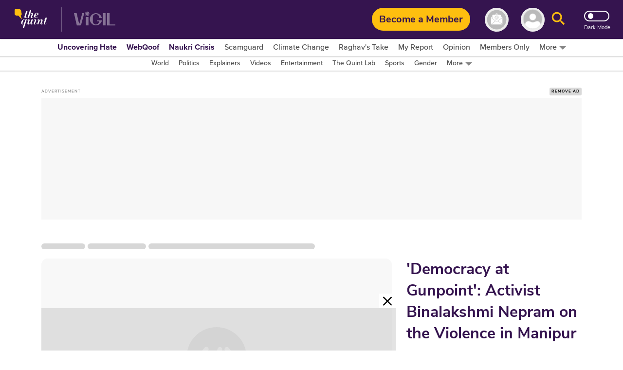

--- FILE ---
content_type: text/html; charset=utf-8
request_url: https://www.google.com/recaptcha/api2/aframe
body_size: 182
content:
<!DOCTYPE HTML><html><head><meta http-equiv="content-type" content="text/html; charset=UTF-8"></head><body><script nonce="iawKGnIaFwJCogAGYrnYoA">/** Anti-fraud and anti-abuse applications only. See google.com/recaptcha */ try{var clients={'sodar':'https://pagead2.googlesyndication.com/pagead/sodar?'};window.addEventListener("message",function(a){try{if(a.source===window.parent){var b=JSON.parse(a.data);var c=clients[b['id']];if(c){var d=document.createElement('img');d.src=c+b['params']+'&rc='+(localStorage.getItem("rc::a")?sessionStorage.getItem("rc::b"):"");window.document.body.appendChild(d);sessionStorage.setItem("rc::e",parseInt(sessionStorage.getItem("rc::e")||0)+1);localStorage.setItem("rc::h",'1768949143067');}}}catch(b){}});window.parent.postMessage("_grecaptcha_ready", "*");}catch(b){}</script></body></html>

--- FILE ---
content_type: text/plain; charset=utf-8
request_url: https://firestore.googleapis.com/google.firestore.v1.Firestore/Listen/channel?database=projects%2Fnewseasy-3f962%2Fdatabases%2F(default)&VER=8&RID=38584&CVER=22&X-HTTP-Session-Id=gsessionid&%24httpHeaders=X-Goog-Api-Client%3Agl-js%2F%20fire%2F8.10.1%0D%0AContent-Type%3Atext%2Fplain%0D%0AX-Firebase-GMPID%3A1%3A230078060883%3Aweb%3A148b28b35fb5d0ec74a9a6%0D%0A&zx=6lbzhq510kku&t=1
body_size: -133
content:
51
[[0,["c","-4gWOjiiiMZX6ARPzo8Lug","",8,12,30000]]]


--- FILE ---
content_type: application/javascript; charset=utf-8
request_url: https://fundingchoicesmessages.google.com/f/AGSKWxW0H_PdkGqu6--kpqTdiGLN_C3sp2l_dbn3JoliRh_FE4Uz9JhRapyrKNNPb_QuaKSQ7CYP9Z2z7gz79Jo2TuCpIkonwHXU-319OV7fSQtEzjbUQY7ReASeEk1iJ945se1Ub46AcrWDuEEErQUP_jytF63vsHI0XHUcxly87bxn1uyZjbNsU1GIBGBC/_-adcompanion.-doubleclick-plugin//ad-identifier./hostedads.=468x80_
body_size: -1290
content:
window['7cf5747f-cd32-46f9-8262-124ce4f92202'] = true;